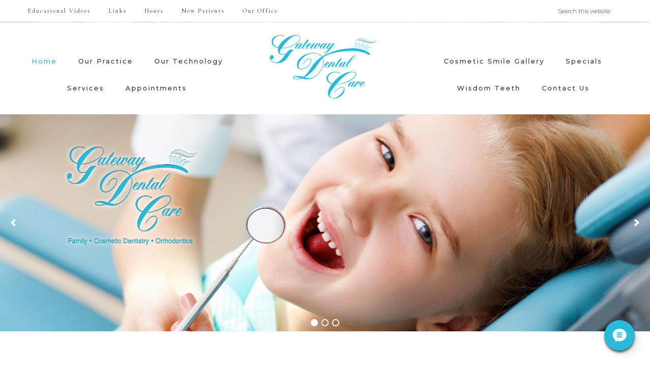

--- FILE ---
content_type: text/html; charset=UTF-8
request_url: https://gatewaydentalcare.net/
body_size: 13179
content:
<!DOCTYPE html>
<html dir="ltr" lang="en-US" prefix="og: https://ogp.me/ns#">
<head itemscope itemtype="https://schema.org/WebSite">
<meta charset="UTF-8" />
<meta name="viewport" content="width=device-width, initial-scale=1" />
<title>Gateway Dentistry Care Gilbert AZ | Family &amp; Cosmetic Dentist</title>

		<!-- All in One SEO 4.9.1.1 - aioseo.com -->
	<meta name="description" content="Premier family &amp; cosmetic dentistry in Gilbert, AZ! Dr. Barber, Dr. Erskine, Dr. Powell &amp; Dr. Snell offer CEREC crowns, Invisalign &amp; more. (480) 279-4888!" />
	<meta name="robots" content="max-image-preview:large" />
	<link rel="canonical" href="https://gatewaydentalcare.net/" />
	<link rel="next" href="https://gatewaydentalcare.net/page/2/" />
	<meta name="generator" content="All in One SEO (AIOSEO) 4.9.1.1" />
		<meta property="og:locale" content="en_US" />
		<meta property="og:site_name" content="Gilbert Dentist | Family &amp; Cosmetic Dentistry | Dr. Robert Barber &amp; Dr. Christopher Erskine | Gateway Dental Care in Gilbert Arizona | Premier Gilbert, AZ Family, Cosmetic Dentistry and Orthodontics | Queen Creek AZ" />
		<meta property="og:type" content="website" />
		<meta property="og:title" content="Gateway Dentistry Care Gilbert AZ | Family &amp; Cosmetic Dentist" />
		<meta property="og:description" content="Premier family &amp; cosmetic dentistry in Gilbert, AZ! Dr. Barber, Dr. Erskine, Dr. Powell &amp; Dr. Snell offer CEREC crowns, Invisalign &amp; more. (480) 279-4888!" />
		<meta property="og:url" content="https://gatewaydentalcare.net/" />
		<meta name="twitter:card" content="summary" />
		<meta name="twitter:title" content="Gateway Dentistry Care Gilbert AZ | Family &amp; Cosmetic Dentist" />
		<meta name="twitter:description" content="Premier family &amp; cosmetic dentistry in Gilbert, AZ! Dr. Barber, Dr. Erskine, Dr. Powell &amp; Dr. Snell offer CEREC crowns, Invisalign &amp; more. (480) 279-4888!" />
		<script type="application/ld+json" class="aioseo-schema">
			{"@context":"https:\/\/schema.org","@graph":[{"@type":"BreadcrumbList","@id":"https:\/\/gatewaydentalcare.net\/#breadcrumblist","itemListElement":[{"@type":"ListItem","@id":"https:\/\/gatewaydentalcare.net#listItem","position":1,"name":"Home"}]},{"@type":"CollectionPage","@id":"https:\/\/gatewaydentalcare.net\/#collectionpage","url":"https:\/\/gatewaydentalcare.net\/","name":"Gateway Dentistry Care Gilbert AZ | Family & Cosmetic Dentist","description":"Premier family & cosmetic dentistry in Gilbert, AZ! Dr. Barber, Dr. Erskine, Dr. Powell & Dr. Snell offer CEREC crowns, Invisalign & more. (480) 279-4888!","inLanguage":"en-US","isPartOf":{"@id":"https:\/\/gatewaydentalcare.net\/#website"},"breadcrumb":{"@id":"https:\/\/gatewaydentalcare.net\/#breadcrumblist"},"about":{"@id":"https:\/\/gatewaydentalcare.net\/#organization"}},{"@type":"Organization","@id":"https:\/\/gatewaydentalcare.net\/#organization","name":"Gilbert Dentist | Family & Cosmetic Dentistry | Dr. Robert Barber & Dr. Christopher Erskine","description":"Gateway Dental Care in Gilbert Arizona | Premier Gilbert, AZ Family, Cosmetic Dentistry and Orthodontics | Queen Creek AZ","url":"https:\/\/gatewaydentalcare.net\/"},{"@type":"WebSite","@id":"https:\/\/gatewaydentalcare.net\/#website","url":"https:\/\/gatewaydentalcare.net\/","name":"Gateway Dentistry Care","description":"Gateway Dental Care in Gilbert Arizona | Premier Gilbert, AZ Family, Cosmetic Dentistry and Orthodontics | Queen Creek AZ","inLanguage":"en-US","publisher":{"@id":"https:\/\/gatewaydentalcare.net\/#organization"}}]}
		</script>
		<!-- All in One SEO -->


			<style type="text/css">
				.slide-excerpt { width: 50%; }
				.slide-excerpt { bottom: 0; }
				.slide-excerpt { right: 0; }
				.flexslider { max-width: 920px; max-height: 354px; }
				.slide-image { max-height: 354px; }
			</style>
			<style type="text/css">
				@media only screen
				and (min-device-width : 320px)
				and (max-device-width : 480px) {
					.slide-excerpt { display: none !important; }
				}
			</style> 
		<style type="text/css">
			#genesis-slider, #slides, .genesis-slider-wrap { height: 354px; width: 920px; }
			.slide-excerpt { width: 500px; }
			.slide-excerpt { bottom: 0; }
			.slide-excerpt { right: 0; }
			div.slider-next, div.slider-previous { display: none; }
		</style><link rel='dns-prefetch' href='//netdna.bootstrapcdn.com' />
<link rel='dns-prefetch' href='//fonts.googleapis.com' />
<link rel='dns-prefetch' href='//code.ionicframework.com' />
<link rel="alternate" type="application/rss+xml" title="Gilbert Dentist | Family &amp; Cosmetic Dentistry | Dr. Robert Barber &amp; Dr. Christopher Erskine &raquo; Feed" href="https://gatewaydentalcare.net/feed/" />
<link rel="alternate" type="application/rss+xml" title="Gilbert Dentist | Family &amp; Cosmetic Dentistry | Dr. Robert Barber &amp; Dr. Christopher Erskine &raquo; Comments Feed" href="https://gatewaydentalcare.net/comments/feed/" />
<style id='wp-img-auto-sizes-contain-inline-css' type='text/css'>
img:is([sizes=auto i],[sizes^="auto," i]){contain-intrinsic-size:3000px 1500px}
/*# sourceURL=wp-img-auto-sizes-contain-inline-css */
</style>
<link rel='stylesheet' id='refined-css' href='https://gatewaydentalcare.net/wp-content/themes/refined-pro/style.css?ver=1.0.1' type='text/css' media='all' />
<style id='refined-inline-css' type='text/css'>


		a,
		.genesis-nav-menu a:hover,
		.genesis-nav-menu .current-menu-item > a,
		.entry-title a:hover,
		.content #genesis-responsive-slider h2 a:hover,
		.single-post .entry-content h1,
		.page .entry-content h1,
		.single-post article h3,
		.page article h3,
		.single-post article h4,
		.page article h4,
		.menu-toggle:focus,
		.menu-toggle:hover,
		.sub-menu-toggle:focus,
		.sub-menu-toggle:hover {
			color: #27badb;
		}

		.woocommerce .woocommerce-message,
		.woocommerce .woocommerce-info {
			border-top-color: #27badb !important;
		}

		.woocommerce .woocommerce-message::before,
		.woocommerce .woocommerce-info::before,
		.woocommerce div.product p.price,
		.woocommerce div.product span.price,
		.woocommerce ul.products li.product .price,
		.woocommerce form .form-row .required,
		.front-page .icon {
			color: #27badb !important;
		}

		

		.front-page-1 .widget-title,
		.front-page-2 .widget-title,
		.front-page-3 .widget-title,
		.front-page-4 .widget-title,
		.front-page-5 .widget-title,
		.blog.widget-area .widget-title,
		.front-page .widget-area h3,
		.site-inner .flexible-widgets .widget:first-child {
			color: #27badb !important;
		}

		

		button, input[type="button"],
		input[type="reset"],
		input[type="submit"], .button,
		a.more-link,
		.more-from-category a,
		.site-wide-cta .enews-widget input[type="submit"]:hover,
		.announcement-widget .enews-widget input[type="submit"]:hover {
			color: #27badb;
		}

		.woocommerce #respond input#submit,
		.woocommerce a.button,
		.woocommerce button.button,
		.woocommerce input.button {
			color: #27badb !important;
		}

		

		button, input[type="button"]:hover,
		input[type="reset"]:hover,
		input[type="submit"]:hover,
		.button:hover,
		a.more-link:hover,
		.more-from-category a:hover,
		.site-wide-cta .enews-widget input[type="submit"],
		.announcement-widget .enews-widget input[type="submit"] {
			background-color: #74c8db;
		}

		.woocommerce #respond input#submit:hover,
		.woocommerce a.button:hover,
		.woocommerce button.button:hover,
		.woocommerce input.button:hover,
		.woocommerce span.onsale {
			background-color: #74c8db !important;
		}

		.nc_socialPanel.swp_d_fullColor .googlePlus,
		body .nc_socialPanel.swp_o_fullColor:hover .googlePlus,
		html body .nc_socialPanel.swp_i_fullColor .googlePlus:hover,
		.nc_socialPanel.swp_d_fullColor .twitter, body .nc_socialPanel.swp_o_fullColor:hover .twitter, html body .nc_socialPanel.swp_i_fullColor .twitter:hover,
		.nc_socialPanel.swp_d_fullColor .swp_fb, body .nc_socialPanel.swp_o_fullColor:hover .swp_fb, html body .nc_socialPanel.swp_i_fullColor .swp_fb:hover,
		.nc_socialPanel.swp_d_fullColor .linkedIn, body .nc_socialPanel.swp_o_fullColor:hover .linkedIn, html body .nc_socialPanel.swp_i_fullColor .linkedIn:hover,
		.nc_socialPanel.swp_d_fullColor .nc_pinterest, body .nc_socialPanel.swp_o_fullColor:hover .nc_pinterest, html body .nc_socialPanel.swp_i_fullColor .nc_pinterest:hover {
			background-color: #74c8db !important;
		}

		

		button, input[type="button"]:hover,
		input[type="reset"]:hover,
		input[type="submit"]:hover,
		.button:hover,
		a.more-link:hover,
		.more-from-category a:hover,
		.site-wide-cta .enews-widget input[type="submit"],
		.announcement-widget .enews-widget input[type="submit"] {
			border-color: #27badb;
		}

		.woocommerce #respond input#submit:hover,
		.woocommerce a.button:hover,
		.woocommerce button.button:hover,
		.woocommerce input.button:hover {
			border-color: #27badb !important;
		}

		

		.site-footer,
		#flex-footer {
			background-color: #27badb;
		}

		

		.announcement-widget {
			color: #27badb;
		}

		
/*# sourceURL=refined-inline-css */
</style>
<style id='wp-emoji-styles-inline-css' type='text/css'>

	img.wp-smiley, img.emoji {
		display: inline !important;
		border: none !important;
		box-shadow: none !important;
		height: 1em !important;
		width: 1em !important;
		margin: 0 0.07em !important;
		vertical-align: -0.1em !important;
		background: none !important;
		padding: 0 !important;
	}
/*# sourceURL=wp-emoji-styles-inline-css */
</style>
<link rel='stylesheet' id='wp-block-library-css' href='https://gatewaydentalcare.net/wp-includes/css/dist/block-library/style.min.css?ver=1fc3e1b38dfce3becd734ec7d70c8952' type='text/css' media='all' />
<style id='global-styles-inline-css' type='text/css'>
:root{--wp--preset--aspect-ratio--square: 1;--wp--preset--aspect-ratio--4-3: 4/3;--wp--preset--aspect-ratio--3-4: 3/4;--wp--preset--aspect-ratio--3-2: 3/2;--wp--preset--aspect-ratio--2-3: 2/3;--wp--preset--aspect-ratio--16-9: 16/9;--wp--preset--aspect-ratio--9-16: 9/16;--wp--preset--color--black: #000000;--wp--preset--color--cyan-bluish-gray: #abb8c3;--wp--preset--color--white: #ffffff;--wp--preset--color--pale-pink: #f78da7;--wp--preset--color--vivid-red: #cf2e2e;--wp--preset--color--luminous-vivid-orange: #ff6900;--wp--preset--color--luminous-vivid-amber: #fcb900;--wp--preset--color--light-green-cyan: #7bdcb5;--wp--preset--color--vivid-green-cyan: #00d084;--wp--preset--color--pale-cyan-blue: #8ed1fc;--wp--preset--color--vivid-cyan-blue: #0693e3;--wp--preset--color--vivid-purple: #9b51e0;--wp--preset--gradient--vivid-cyan-blue-to-vivid-purple: linear-gradient(135deg,rgb(6,147,227) 0%,rgb(155,81,224) 100%);--wp--preset--gradient--light-green-cyan-to-vivid-green-cyan: linear-gradient(135deg,rgb(122,220,180) 0%,rgb(0,208,130) 100%);--wp--preset--gradient--luminous-vivid-amber-to-luminous-vivid-orange: linear-gradient(135deg,rgb(252,185,0) 0%,rgb(255,105,0) 100%);--wp--preset--gradient--luminous-vivid-orange-to-vivid-red: linear-gradient(135deg,rgb(255,105,0) 0%,rgb(207,46,46) 100%);--wp--preset--gradient--very-light-gray-to-cyan-bluish-gray: linear-gradient(135deg,rgb(238,238,238) 0%,rgb(169,184,195) 100%);--wp--preset--gradient--cool-to-warm-spectrum: linear-gradient(135deg,rgb(74,234,220) 0%,rgb(151,120,209) 20%,rgb(207,42,186) 40%,rgb(238,44,130) 60%,rgb(251,105,98) 80%,rgb(254,248,76) 100%);--wp--preset--gradient--blush-light-purple: linear-gradient(135deg,rgb(255,206,236) 0%,rgb(152,150,240) 100%);--wp--preset--gradient--blush-bordeaux: linear-gradient(135deg,rgb(254,205,165) 0%,rgb(254,45,45) 50%,rgb(107,0,62) 100%);--wp--preset--gradient--luminous-dusk: linear-gradient(135deg,rgb(255,203,112) 0%,rgb(199,81,192) 50%,rgb(65,88,208) 100%);--wp--preset--gradient--pale-ocean: linear-gradient(135deg,rgb(255,245,203) 0%,rgb(182,227,212) 50%,rgb(51,167,181) 100%);--wp--preset--gradient--electric-grass: linear-gradient(135deg,rgb(202,248,128) 0%,rgb(113,206,126) 100%);--wp--preset--gradient--midnight: linear-gradient(135deg,rgb(2,3,129) 0%,rgb(40,116,252) 100%);--wp--preset--font-size--small: 13px;--wp--preset--font-size--medium: 20px;--wp--preset--font-size--large: 36px;--wp--preset--font-size--x-large: 42px;--wp--preset--spacing--20: 0.44rem;--wp--preset--spacing--30: 0.67rem;--wp--preset--spacing--40: 1rem;--wp--preset--spacing--50: 1.5rem;--wp--preset--spacing--60: 2.25rem;--wp--preset--spacing--70: 3.38rem;--wp--preset--spacing--80: 5.06rem;--wp--preset--shadow--natural: 6px 6px 9px rgba(0, 0, 0, 0.2);--wp--preset--shadow--deep: 12px 12px 50px rgba(0, 0, 0, 0.4);--wp--preset--shadow--sharp: 6px 6px 0px rgba(0, 0, 0, 0.2);--wp--preset--shadow--outlined: 6px 6px 0px -3px rgb(255, 255, 255), 6px 6px rgb(0, 0, 0);--wp--preset--shadow--crisp: 6px 6px 0px rgb(0, 0, 0);}:where(.is-layout-flex){gap: 0.5em;}:where(.is-layout-grid){gap: 0.5em;}body .is-layout-flex{display: flex;}.is-layout-flex{flex-wrap: wrap;align-items: center;}.is-layout-flex > :is(*, div){margin: 0;}body .is-layout-grid{display: grid;}.is-layout-grid > :is(*, div){margin: 0;}:where(.wp-block-columns.is-layout-flex){gap: 2em;}:where(.wp-block-columns.is-layout-grid){gap: 2em;}:where(.wp-block-post-template.is-layout-flex){gap: 1.25em;}:where(.wp-block-post-template.is-layout-grid){gap: 1.25em;}.has-black-color{color: var(--wp--preset--color--black) !important;}.has-cyan-bluish-gray-color{color: var(--wp--preset--color--cyan-bluish-gray) !important;}.has-white-color{color: var(--wp--preset--color--white) !important;}.has-pale-pink-color{color: var(--wp--preset--color--pale-pink) !important;}.has-vivid-red-color{color: var(--wp--preset--color--vivid-red) !important;}.has-luminous-vivid-orange-color{color: var(--wp--preset--color--luminous-vivid-orange) !important;}.has-luminous-vivid-amber-color{color: var(--wp--preset--color--luminous-vivid-amber) !important;}.has-light-green-cyan-color{color: var(--wp--preset--color--light-green-cyan) !important;}.has-vivid-green-cyan-color{color: var(--wp--preset--color--vivid-green-cyan) !important;}.has-pale-cyan-blue-color{color: var(--wp--preset--color--pale-cyan-blue) !important;}.has-vivid-cyan-blue-color{color: var(--wp--preset--color--vivid-cyan-blue) !important;}.has-vivid-purple-color{color: var(--wp--preset--color--vivid-purple) !important;}.has-black-background-color{background-color: var(--wp--preset--color--black) !important;}.has-cyan-bluish-gray-background-color{background-color: var(--wp--preset--color--cyan-bluish-gray) !important;}.has-white-background-color{background-color: var(--wp--preset--color--white) !important;}.has-pale-pink-background-color{background-color: var(--wp--preset--color--pale-pink) !important;}.has-vivid-red-background-color{background-color: var(--wp--preset--color--vivid-red) !important;}.has-luminous-vivid-orange-background-color{background-color: var(--wp--preset--color--luminous-vivid-orange) !important;}.has-luminous-vivid-amber-background-color{background-color: var(--wp--preset--color--luminous-vivid-amber) !important;}.has-light-green-cyan-background-color{background-color: var(--wp--preset--color--light-green-cyan) !important;}.has-vivid-green-cyan-background-color{background-color: var(--wp--preset--color--vivid-green-cyan) !important;}.has-pale-cyan-blue-background-color{background-color: var(--wp--preset--color--pale-cyan-blue) !important;}.has-vivid-cyan-blue-background-color{background-color: var(--wp--preset--color--vivid-cyan-blue) !important;}.has-vivid-purple-background-color{background-color: var(--wp--preset--color--vivid-purple) !important;}.has-black-border-color{border-color: var(--wp--preset--color--black) !important;}.has-cyan-bluish-gray-border-color{border-color: var(--wp--preset--color--cyan-bluish-gray) !important;}.has-white-border-color{border-color: var(--wp--preset--color--white) !important;}.has-pale-pink-border-color{border-color: var(--wp--preset--color--pale-pink) !important;}.has-vivid-red-border-color{border-color: var(--wp--preset--color--vivid-red) !important;}.has-luminous-vivid-orange-border-color{border-color: var(--wp--preset--color--luminous-vivid-orange) !important;}.has-luminous-vivid-amber-border-color{border-color: var(--wp--preset--color--luminous-vivid-amber) !important;}.has-light-green-cyan-border-color{border-color: var(--wp--preset--color--light-green-cyan) !important;}.has-vivid-green-cyan-border-color{border-color: var(--wp--preset--color--vivid-green-cyan) !important;}.has-pale-cyan-blue-border-color{border-color: var(--wp--preset--color--pale-cyan-blue) !important;}.has-vivid-cyan-blue-border-color{border-color: var(--wp--preset--color--vivid-cyan-blue) !important;}.has-vivid-purple-border-color{border-color: var(--wp--preset--color--vivid-purple) !important;}.has-vivid-cyan-blue-to-vivid-purple-gradient-background{background: var(--wp--preset--gradient--vivid-cyan-blue-to-vivid-purple) !important;}.has-light-green-cyan-to-vivid-green-cyan-gradient-background{background: var(--wp--preset--gradient--light-green-cyan-to-vivid-green-cyan) !important;}.has-luminous-vivid-amber-to-luminous-vivid-orange-gradient-background{background: var(--wp--preset--gradient--luminous-vivid-amber-to-luminous-vivid-orange) !important;}.has-luminous-vivid-orange-to-vivid-red-gradient-background{background: var(--wp--preset--gradient--luminous-vivid-orange-to-vivid-red) !important;}.has-very-light-gray-to-cyan-bluish-gray-gradient-background{background: var(--wp--preset--gradient--very-light-gray-to-cyan-bluish-gray) !important;}.has-cool-to-warm-spectrum-gradient-background{background: var(--wp--preset--gradient--cool-to-warm-spectrum) !important;}.has-blush-light-purple-gradient-background{background: var(--wp--preset--gradient--blush-light-purple) !important;}.has-blush-bordeaux-gradient-background{background: var(--wp--preset--gradient--blush-bordeaux) !important;}.has-luminous-dusk-gradient-background{background: var(--wp--preset--gradient--luminous-dusk) !important;}.has-pale-ocean-gradient-background{background: var(--wp--preset--gradient--pale-ocean) !important;}.has-electric-grass-gradient-background{background: var(--wp--preset--gradient--electric-grass) !important;}.has-midnight-gradient-background{background: var(--wp--preset--gradient--midnight) !important;}.has-small-font-size{font-size: var(--wp--preset--font-size--small) !important;}.has-medium-font-size{font-size: var(--wp--preset--font-size--medium) !important;}.has-large-font-size{font-size: var(--wp--preset--font-size--large) !important;}.has-x-large-font-size{font-size: var(--wp--preset--font-size--x-large) !important;}
/*# sourceURL=global-styles-inline-css */
</style>

<style id='classic-theme-styles-inline-css' type='text/css'>
/*! This file is auto-generated */
.wp-block-button__link{color:#fff;background-color:#32373c;border-radius:9999px;box-shadow:none;text-decoration:none;padding:calc(.667em + 2px) calc(1.333em + 2px);font-size:1.125em}.wp-block-file__button{background:#32373c;color:#fff;text-decoration:none}
/*# sourceURL=/wp-includes/css/classic-themes.min.css */
</style>
<link rel='stylesheet' id='genesis-social-profiles-menu-css' href='https://gatewaydentalcare.net/wp-content/plugins/genesis-social-profiles-menu/css/gspm-styles.css?ver=1.2' type='text/css' media='all' />
<link rel='stylesheet' id='testimonial-rotator-style-css' href='https://gatewaydentalcare.net/wp-content/plugins/testimonial-rotator/testimonial-rotator-style.css?ver=1fc3e1b38dfce3becd734ec7d70c8952' type='text/css' media='all' />
<link rel='stylesheet' id='font-awesome-css' href='//netdna.bootstrapcdn.com/font-awesome/latest/css/font-awesome.min.css?ver=1fc3e1b38dfce3becd734ec7d70c8952' type='text/css' media='all' />
<link rel='stylesheet' id='google-font-css' href='//fonts.googleapis.com/css?family=Cormorant+Garamond%3A300%2C300i%2C400%2C400i%7CLora%3A400%2C400i%2C700%2C700i%7CMontserrat%3A100%2C300%2C300i%2C400%2C400i%2C500%2C500i&#038;ver=6.9' type='text/css' media='all' />
<link rel='stylesheet' id='ionicons-css' href='//code.ionicframework.com/ionicons/2.0.1/css/ionicons.min.css?ver=1.0.1' type='text/css' media='all' />
<link rel='stylesheet' id='dashicons-css' href='https://gatewaydentalcare.net/wp-includes/css/dashicons.min.css?ver=1fc3e1b38dfce3becd734ec7d70c8952' type='text/css' media='all' />
<link rel='stylesheet' id='refined-front-styles-css' href='https://gatewaydentalcare.net/wp-content/themes/refined-pro/style-front.css?ver=1.0.1' type='text/css' media='all' />
<link rel='stylesheet' id='slider_styles-css' href='https://gatewaydentalcare.net/wp-content/plugins/genesis-responsive-slider/assets/style.css?ver=1.0.1' type='text/css' media='all' />
<script type="text/javascript" src="https://gatewaydentalcare.net/wp-includes/js/jquery/jquery.min.js?ver=3.7.1" id="jquery-core-js"></script>
<script type="text/javascript" src="https://gatewaydentalcare.net/wp-includes/js/jquery/jquery-migrate.min.js?ver=3.4.1" id="jquery-migrate-js"></script>
<script type="text/javascript" src="https://gatewaydentalcare.net/wp-content/plugins/testimonial-rotator/js/jquery.cycletwo.js?ver=1fc3e1b38dfce3becd734ec7d70c8952" id="cycletwo-js"></script>
<script type="text/javascript" src="https://gatewaydentalcare.net/wp-content/plugins/testimonial-rotator/js/jquery.cycletwo.addons.js?ver=1fc3e1b38dfce3becd734ec7d70c8952" id="cycletwo-addons-js"></script>
<script type="text/javascript" src="https://gatewaydentalcare.net/wp-content/themes/refined-pro/js/global.js?ver=1.0.0" id="refined-global-script-js"></script>
<link rel="https://api.w.org/" href="https://gatewaydentalcare.net/wp-json/" /><link rel="EditURI" type="application/rsd+xml" title="RSD" href="https://gatewaydentalcare.net/xmlrpc.php?rsd" />
<style data-context="foundation-flickity-css">/*! Flickity v2.0.2
http://flickity.metafizzy.co
---------------------------------------------- */.flickity-enabled{position:relative}.flickity-enabled:focus{outline:0}.flickity-viewport{overflow:hidden;position:relative;height:100%}.flickity-slider{position:absolute;width:100%;height:100%}.flickity-enabled.is-draggable{-webkit-tap-highlight-color:transparent;tap-highlight-color:transparent;-webkit-user-select:none;-moz-user-select:none;-ms-user-select:none;user-select:none}.flickity-enabled.is-draggable .flickity-viewport{cursor:move;cursor:-webkit-grab;cursor:grab}.flickity-enabled.is-draggable .flickity-viewport.is-pointer-down{cursor:-webkit-grabbing;cursor:grabbing}.flickity-prev-next-button{position:absolute;top:50%;width:44px;height:44px;border:none;border-radius:50%;background:#fff;background:hsla(0,0%,100%,.75);cursor:pointer;-webkit-transform:translateY(-50%);transform:translateY(-50%)}.flickity-prev-next-button:hover{background:#fff}.flickity-prev-next-button:focus{outline:0;box-shadow:0 0 0 5px #09f}.flickity-prev-next-button:active{opacity:.6}.flickity-prev-next-button.previous{left:10px}.flickity-prev-next-button.next{right:10px}.flickity-rtl .flickity-prev-next-button.previous{left:auto;right:10px}.flickity-rtl .flickity-prev-next-button.next{right:auto;left:10px}.flickity-prev-next-button:disabled{opacity:.3;cursor:auto}.flickity-prev-next-button svg{position:absolute;left:20%;top:20%;width:60%;height:60%}.flickity-prev-next-button .arrow{fill:#333}.flickity-page-dots{position:absolute;width:100%;bottom:-25px;padding:0;margin:0;list-style:none;text-align:center;line-height:1}.flickity-rtl .flickity-page-dots{direction:rtl}.flickity-page-dots .dot{display:inline-block;width:10px;height:10px;margin:0 8px;background:#333;border-radius:50%;opacity:.25;cursor:pointer}.flickity-page-dots .dot.is-selected{opacity:1}</style><style data-context="foundation-slideout-css">.slideout-menu{position:fixed;left:0;top:0;bottom:0;right:auto;z-index:0;width:256px;overflow-y:auto;-webkit-overflow-scrolling:touch;display:none}.slideout-menu.pushit-right{left:auto;right:0}.slideout-panel{position:relative;z-index:1;will-change:transform}.slideout-open,.slideout-open .slideout-panel,.slideout-open body{overflow:hidden}.slideout-open .slideout-menu{display:block}.pushit{display:none}</style><link rel="pingback" href="https://gatewaydentalcare.net/xmlrpc.php" />
<style type="text/css">.site-title a { background: url(https://gatewaydentalcare.net/wp-content/uploads/cropped-Gateway_Dental_Web_Logo_wide.png) no-repeat !important; }</style>
<!-- All in one Favicon 4.8 --><link rel="icon" href="https://gatewaydentalcare.net/wp-content/uploads/G_Fav1.png" type="image/png"/>
<style type="text/css" id="custom-background-css">
body.custom-background { background-image: url("https://gatewaydentalcare.net/wp-content/themes/refined-pro/images/bg.jpg"); background-position: left top; background-size: auto; background-repeat: repeat; background-attachment: scroll; }
</style>
	<meta name="google-site-verification" content="54CkHcbUvGJsDwRD5IbDHZvGzuP0mvRxZ_MeWNp8kxI" /><link rel="icon" href="https://gatewaydentalcare.net/wp-content/uploads/cropped-Fav_Blue_512-32x32.png" sizes="32x32" />
<link rel="icon" href="https://gatewaydentalcare.net/wp-content/uploads/cropped-Fav_Blue_512-192x192.png" sizes="192x192" />
<link rel="apple-touch-icon" href="https://gatewaydentalcare.net/wp-content/uploads/cropped-Fav_Blue_512-180x180.png" />
<meta name="msapplication-TileImage" content="https://gatewaydentalcare.net/wp-content/uploads/cropped-Fav_Blue_512-270x270.png" />
<style>.ios7.web-app-mode.has-fixed header{ background-color: rgba(3,122,221,.88);}</style><link rel='stylesheet' id='soliloquy-lite-style-css' href='https://gatewaydentalcare.net/wp-content/plugins/soliloquy-lite/assets/css/soliloquy.css?ver=2.8.1' type='text/css' media='all' />
</head>
<body data-rsssl=1 class="home blog custom-background wp-theme-genesis wp-child-theme-refined-pro gspm custom-header header-image header-full-width full-width-content genesis-breadcrumbs-hidden backcountry-blue front-page" itemscope itemtype="https://schema.org/WebPage">
<!-- Google tag (gtag.js) -->
<script async src="https://www.googletagmanager.com/gtag/js?id=G-8F7ET8RS8P"></script>
<script>
  window.dataLayer = window.dataLayer || [];
  function gtag(){dataLayer.push(arguments);}
  gtag('js', new Date());

  gtag('config', 'G-8F7ET8RS8P');
</script><div class="site-container"><nav class="nav-primary" aria-label="Main" itemscope itemtype="https://schema.org/SiteNavigationElement"><div class="wrap"><ul id="menu-top-menu" class="menu genesis-nav-menu menu-primary"><li id="menu-item-198" class="menu-item menu-item-type-post_type menu-item-object-page menu-item-198"><a href="https://gatewaydentalcare.net/educational-videos/" itemprop="url"><span itemprop="name">Educational Videos</span></a></li>
<li id="menu-item-199" class="menu-item menu-item-type-post_type menu-item-object-page menu-item-199"><a href="https://gatewaydentalcare.net/links/" itemprop="url"><span itemprop="name">Links</span></a></li>
<li id="menu-item-201" class="menu-item menu-item-type-post_type menu-item-object-page menu-item-201"><a href="https://gatewaydentalcare.net/hours/" itemprop="url"><span itemprop="name">Hours</span></a></li>
<li id="menu-item-202" class="menu-item menu-item-type-post_type menu-item-object-page menu-item-202"><a href="https://gatewaydentalcare.net/new-patients/" itemprop="url"><span itemprop="name">New Patients</span></a></li>
<li id="menu-item-203" class="menu-item menu-item-type-post_type menu-item-object-page menu-item-203"><a href="https://gatewaydentalcare.net/our-office/" itemprop="url"><span itemprop="name">Our Office</span></a></li>
<li class="right search"><form class="search-form" method="get" action="https://gatewaydentalcare.net/" role="search" itemprop="potentialAction" itemscope itemtype="https://schema.org/SearchAction"><input class="search-form-input" type="search" name="s" id="searchform-1" placeholder="Search this website" itemprop="query-input"><input class="search-form-submit" type="submit" value="Search"><meta content="https://gatewaydentalcare.net/?s={s}" itemprop="target"></form></li><aside class="widget-area"><section id="custom_html-9" class="widget_text widget widget_custom_html"><div class="widget_text widget-wrap"><div class="textwidget custom-html-widget"><script>(function(){var w=window;var d=document;var l=function(){var s=d.createElement('script');s.type='text/javascript'; s.async=true; s.src="https://platform.swellcx.com/widget/js/chat.js#fcccab9c-82d3-40bd-b65b-e1caedb05a99";s.setAttribute('data-api-token','fcccab9c-82d3-40bd-b65b-e1caedb05a99');var x=d.getElementsByTagName('script')[0];x.parentNode.insertBefore(s,x);};if(w.attachEvent){w.attachEvent('onload',l);}else{w.addEventListener('load',l,false);}})();</script></div></div></section>
</aside></ul></div></nav><header class="site-header" itemscope itemtype="https://schema.org/WPHeader"><div class="wrap"><nav class="nav-header-left"><ul id="menu-main-left" class="menu genesis-nav-menu"><li id="menu-item-3169" class="menu-item menu-item-type-custom menu-item-object-custom current-menu-item current_page_item menu-item-home menu-item-3169"><a href="https://gatewaydentalcare.net/" aria-current="page" itemprop="url"><span itemprop="name">Home</span></a></li>
<li id="menu-item-3170" class="menu-item menu-item-type-post_type menu-item-object-page menu-item-has-children menu-item-3170"><a href="https://gatewaydentalcare.net/our-practice/" itemprop="url"><span itemprop="name">Our Practice</span></a>
<ul class="sub-menu">
	<li id="menu-item-3268" class="menu-item menu-item-type-post_type menu-item-object-page menu-item-3268"><a href="https://gatewaydentalcare.net/our-practice/meet-dr-robert-barber/" itemprop="url"><span itemprop="name">Meet Dr. Robert Barber</span></a></li>
	<li id="menu-item-3267" class="menu-item menu-item-type-post_type menu-item-object-page menu-item-3267"><a href="https://gatewaydentalcare.net/our-practice/meet-dr-christopher-erskine/" itemprop="url"><span itemprop="name">Meet Dr. Christopher Erskine</span></a></li>
	<li id="menu-item-3266" class="menu-item menu-item-type-post_type menu-item-object-page menu-item-3266"><a href="https://gatewaydentalcare.net/our-practice/meet-dr-amber-powell/" itemprop="url"><span itemprop="name">Meet Dr. Amber Powell</span></a></li>
	<li id="menu-item-3260" class="menu-item menu-item-type-post_type menu-item-object-page menu-item-3260"><a href="https://gatewaydentalcare.net/meet-dr-heath-snell/" itemprop="url"><span itemprop="name">Meet Dr. Heath Snell</span></a></li>
	<li id="menu-item-3269" class="menu-item menu-item-type-post_type menu-item-object-page menu-item-3269"><a href="https://gatewaydentalcare.net/our-practice/office-manager/" itemprop="url"><span itemprop="name">Office Manager</span></a></li>
	<li id="menu-item-3272" class="menu-item menu-item-type-post_type menu-item-object-page menu-item-3272"><a href="https://gatewaydentalcare.net/staff/" itemprop="url"><span itemprop="name">Staff</span></a></li>
</ul>
</li>
<li id="menu-item-3171" class="menu-item menu-item-type-post_type menu-item-object-page menu-item-has-children menu-item-3171"><a href="https://gatewaydentalcare.net/our-technology/cerec" itemprop="url"><span itemprop="name">Our Technology</span></a>
<ul class="sub-menu">
	<li id="menu-item-3279" class="menu-item menu-item-type-post_type menu-item-object-page menu-item-3279"><a href="https://gatewaydentalcare.net/our-technology/cerec/" itemprop="url"><span itemprop="name">CEREC</span></a></li>
	<li id="menu-item-3280" class="menu-item menu-item-type-post_type menu-item-object-page menu-item-3280"><a href="https://gatewaydentalcare.net/our-technology/diagnodent/" itemprop="url"><span itemprop="name">Diagnodent</span></a></li>
	<li id="menu-item-3281" class="menu-item menu-item-type-post_type menu-item-object-page menu-item-3281"><a href="https://gatewaydentalcare.net/our-technology/digital-x-ray/" itemprop="url"><span itemprop="name">Digital X-Ray</span></a></li>
	<li id="menu-item-3282" class="menu-item menu-item-type-post_type menu-item-object-page menu-item-3282"><a href="https://gatewaydentalcare.net/our-technology/electric-handpieces/" itemprop="url"><span itemprop="name">Electric Handpieces</span></a></li>
	<li id="menu-item-3283" class="menu-item menu-item-type-post_type menu-item-object-page menu-item-3283"><a href="https://gatewaydentalcare.net/our-technology/intraoral-camera/" itemprop="url"><span itemprop="name">Intraoral Camera</span></a></li>
	<li id="menu-item-3284" class="menu-item menu-item-type-post_type menu-item-object-page menu-item-3284"><a href="https://gatewaydentalcare.net/our-technology/rotary-endodontics/" itemprop="url"><span itemprop="name">Rotary Endodontics</span></a></li>
</ul>
</li>
<li id="menu-item-3172" class="menu-item menu-item-type-post_type menu-item-object-page menu-item-has-children menu-item-3172"><a href="https://gatewaydentalcare.net/services/" itemprop="url"><span itemprop="name">Services</span></a>
<ul class="sub-menu">
	<li id="menu-item-3243" class="menu-item menu-item-type-post_type menu-item-object-page menu-item-3243"><a href="https://gatewaydentalcare.net/services/inlays-onlays/" itemprop="url"><span itemprop="name">Inlays / Onlays</span></a></li>
	<li id="menu-item-3244" class="menu-item menu-item-type-post_type menu-item-object-page menu-item-3244"><a href="https://gatewaydentalcare.net/services/bonding-white-fillings/" itemprop="url"><span itemprop="name">Bonding / White Fillings</span></a></li>
	<li id="menu-item-3245" class="menu-item menu-item-type-post_type menu-item-object-page menu-item-3245"><a href="https://gatewaydentalcare.net/services/braces/" itemprop="url"><span itemprop="name">Braces</span></a></li>
	<li id="menu-item-3246" class="menu-item menu-item-type-post_type menu-item-object-page menu-item-3246"><a href="https://gatewaydentalcare.net/services/bridges/" itemprop="url"><span itemprop="name">Bridges</span></a></li>
	<li id="menu-item-3247" class="menu-item menu-item-type-post_type menu-item-object-page menu-item-3247"><a href="https://gatewaydentalcare.net/services/cerec/" itemprop="url"><span itemprop="name">CEREC</span></a></li>
	<li id="menu-item-3248" class="menu-item menu-item-type-post_type menu-item-object-page menu-item-3248"><a href="https://gatewaydentalcare.net/services/cone-beam-ct/" itemprop="url"><span itemprop="name">Cone Beam CT</span></a></li>
	<li id="menu-item-3249" class="menu-item menu-item-type-post_type menu-item-object-page menu-item-3249"><a href="https://gatewaydentalcare.net/services/crown-lengthening/" itemprop="url"><span itemprop="name">Crown Lengthening</span></a></li>
	<li id="menu-item-3250" class="menu-item menu-item-type-post_type menu-item-object-page menu-item-3250"><a href="https://gatewaydentalcare.net/services/crowns/" itemprop="url"><span itemprop="name">Crowns</span></a></li>
	<li id="menu-item-3251" class="menu-item menu-item-type-post_type menu-item-object-page menu-item-3251"><a href="https://gatewaydentalcare.net/services/dental-implants/" itemprop="url"><span itemprop="name">Dental Implants</span></a></li>
	<li id="menu-item-3252" class="menu-item menu-item-type-post_type menu-item-object-page menu-item-3252"><a href="https://gatewaydentalcare.net/services/dentures-and-partials/" itemprop="url"><span itemprop="name">Dentures and Partials</span></a></li>
	<li id="menu-item-3253" class="menu-item menu-item-type-post_type menu-item-object-page menu-item-3253"><a href="https://gatewaydentalcare.net/services/extractions/" itemprop="url"><span itemprop="name">Extractions</span></a></li>
	<li id="menu-item-3254" class="menu-item menu-item-type-post_type menu-item-object-page menu-item-3254"><a href="https://gatewaydentalcare.net/services/hygiene-periodontal-health/" itemprop="url"><span itemprop="name">Hygiene / Periodontal Health</span></a></li>
	<li id="menu-item-3255" class="menu-item menu-item-type-post_type menu-item-object-page menu-item-3255"><a href="https://gatewaydentalcare.net/services/invisalign/" itemprop="url"><span itemprop="name">Invisalign</span></a></li>
	<li id="menu-item-3256" class="menu-item menu-item-type-post_type menu-item-object-page menu-item-3256"><a href="https://gatewaydentalcare.net/services/post-op-instructions/" itemprop="url"><span itemprop="name">Post-Op Instructions</span></a></li>
	<li id="menu-item-3257" class="menu-item menu-item-type-post_type menu-item-object-page menu-item-3257"><a href="https://gatewaydentalcare.net/services/root-canal-endodontics/" itemprop="url"><span itemprop="name">Root Canal (Endodontics)</span></a></li>
	<li id="menu-item-3258" class="menu-item menu-item-type-post_type menu-item-object-page menu-item-3258"><a href="https://gatewaydentalcare.net/services/veneers/" itemprop="url"><span itemprop="name">Veneers</span></a></li>
	<li id="menu-item-3259" class="menu-item menu-item-type-post_type menu-item-object-page menu-item-3259"><a href="https://gatewaydentalcare.net/services/whitening-and-bleaching/" itemprop="url"><span itemprop="name">Whitening and Bleaching</span></a></li>
</ul>
</li>
<li id="menu-item-3241" class="menu-item menu-item-type-post_type menu-item-object-page menu-item-has-children menu-item-3241"><a href="https://gatewaydentalcare.net/appointments/" itemprop="url"><span itemprop="name">Appointments</span></a>
<ul class="sub-menu">
	<li id="menu-item-3242" class="menu-item menu-item-type-post_type menu-item-object-page menu-item-3242"><a href="https://gatewaydentalcare.net/cancellation/" itemprop="url"><span itemprop="name">Cancellation</span></a></li>
</ul>
</li>
</ul></nav><nav class="nav-header-right"><ul id="menu-main-right" class="menu genesis-nav-menu"><li id="menu-item-3176" class="menu-item menu-item-type-post_type menu-item-object-page menu-item-3176"><a href="https://gatewaydentalcare.net/smile-gallery/" itemprop="url"><span itemprop="name">Cosmetic Smile Gallery</span></a></li>
<li id="menu-item-3180" class="menu-item menu-item-type-post_type menu-item-object-page menu-item-3180"><a href="https://gatewaydentalcare.net/specials/" itemprop="url"><span itemprop="name">Specials</span></a></li>
<li id="menu-item-3181" class="menu-item menu-item-type-post_type menu-item-object-page menu-item-3181"><a href="https://gatewaydentalcare.net/wisdom-teeth-extractions/" itemprop="url"><span itemprop="name">Wisdom Teeth</span></a></li>
<li id="menu-item-3177" class="menu-item menu-item-type-post_type menu-item-object-page menu-item-3177"><a href="https://gatewaydentalcare.net/contact-us/" itemprop="url"><span itemprop="name">Contact Us</span></a></li>
</ul></nav><div class="title-area"><h1 class="site-title" itemprop="headline"><a href="https://gatewaydentalcare.net/">Gilbert Dentist | Family &amp; Cosmetic Dentistry | Dr. Robert Barber &amp; Dr. Christopher Erskine</a></h1></div></div></header><div class="home-slider-container"><div class="home-slider"><div aria-live="polite" id="soliloquy-container-3162_1" class="soliloquy-container soliloquy-transition-fade  soliloquy-theme-base" style="max-width:2600px;max-height:800px;"><ul id="soliloquy-3162_1" class="soliloquy-slider soliloquy-slides soliloquy-wrap soliloquy-clear"><li aria-hidden="true" class="soliloquy-item soliloquy-item-1 soliloquy-image-slide" draggable="false" style="list-style:none"><img id="soliloquy-image-3307" class="soliloquy-image soliloquy-image-1" src="https://gatewaydentalcare.net/wp-content/uploads/Gateway_Slider_Blue_Girl.jpg" alt="Gateway_Slider_Blue_Girl" /></li><li aria-hidden="true" class="soliloquy-item soliloquy-item-2 soliloquy-image-slide" draggable="false" style="list-style:none"><img id="soliloquy-image-3198" class="soliloquy-image soliloquy-image-2" src="https://gatewaydentalcare.net/wp-content/uploads/Gateway_Slider_Blue_4.jpg" alt="Gateway_Slider_Blue_4" /></li><li aria-hidden="true" class="soliloquy-item soliloquy-item-3 soliloquy-image-slide" draggable="false" style="list-style:none"><img id="soliloquy-image-3308" class="soliloquy-image soliloquy-image-3" src="https://gatewaydentalcare.net/wp-content/uploads/Gateway_Blue_Family.jpg" alt="Gateway_Blue_Family" /></li></ul></div><noscript><style type="text/css">#soliloquy-container-3162_1{opacity:1}</style></noscript></div><div class="site-inner"><div id="front-page-1" class="front-page-1"><div class="wrap"><div class="flexible-widgets widget-area fadeup-effect widget-thirds"><section id="text-10" class="widget widget_text"><div class="widget-wrap">			<div class="textwidget"></div>
		</div></section>
<section id="featured-page-15" class="widget featured-content featuredpage"><div class="widget-wrap"><article class="post-149 page type-page status-publish has-post-thumbnail entry" aria-label="Our Office"><a href="https://gatewaydentalcare.net/our-office/" class="alignnone" aria-hidden="true" tabindex="-1"><img width="400" height="400" src="https://gatewaydentalcare.net/wp-content/uploads/Gateway_Dental_Building_4x4.jpg" class="entry-image attachment-page" alt="" itemprop="image" decoding="async" loading="lazy" srcset="https://gatewaydentalcare.net/wp-content/uploads/Gateway_Dental_Building_4x4.jpg 400w, https://gatewaydentalcare.net/wp-content/uploads/Gateway_Dental_Building_4x4-150x150.jpg 150w, https://gatewaydentalcare.net/wp-content/uploads/Gateway_Dental_Building_4x4-300x300.jpg 300w, https://gatewaydentalcare.net/wp-content/uploads/Gateway_Dental_Building_4x4-144x144.jpg 144w" sizes="auto, (max-width: 400px) 100vw, 400px" /></a><header class="entry-header"><h2 class="entry-title" itemprop="headline"><a href="https://gatewaydentalcare.net/our-office/">Our Office</a></h2></header></article></div></section>
<section id="featured-page-8" class="widget featured-content featuredpage"><div class="widget-wrap"><article class="post-37 page type-page status-publish has-post-thumbnail entry" aria-label="Our Practice"><a href="https://gatewaydentalcare.net/our-practice/" class="alignnone" aria-hidden="true" tabindex="-1"><img width="400" height="400" src="https://gatewaydentalcare.net/wp-content/uploads/Doctors_400.jpg" class="entry-image attachment-page" alt="" itemprop="image" decoding="async" loading="lazy" srcset="https://gatewaydentalcare.net/wp-content/uploads/Doctors_400.jpg 400w, https://gatewaydentalcare.net/wp-content/uploads/Doctors_400-150x150.jpg 150w, https://gatewaydentalcare.net/wp-content/uploads/Doctors_400-300x300.jpg 300w, https://gatewaydentalcare.net/wp-content/uploads/Doctors_400-144x144.jpg 144w" sizes="auto, (max-width: 400px) 100vw, 400px" /></a><header class="entry-header"><h2 class="entry-title" itemprop="headline"><a href="https://gatewaydentalcare.net/our-practice/">Our Practice</a></h2></header></article></div></section>
<section id="featured-page-14" class="widget featured-content featuredpage"><div class="widget-wrap"><article class="post-1300 page type-page status-publish has-post-thumbnail entry" aria-label="Staff"><a href="https://gatewaydentalcare.net/staff/" class="alignnone" aria-hidden="true" tabindex="-1"><img width="400" height="400" src="https://gatewaydentalcare.net/wp-content/uploads/Gateway_Staff_Photo_4-2001_700px-400x400.jpg" class="entry-image attachment-page" alt="" itemprop="image" decoding="async" loading="lazy" srcset="https://gatewaydentalcare.net/wp-content/uploads/Gateway_Staff_Photo_4-2001_700px-400x400.jpg 400w, https://gatewaydentalcare.net/wp-content/uploads/Gateway_Staff_Photo_4-2001_700px-144x144.jpg 144w" sizes="auto, (max-width: 400px) 100vw, 400px" /></a><header class="entry-header"><h2 class="entry-title" itemprop="headline"><a href="https://gatewaydentalcare.net/staff/">Staff</a></h2></header></article></div></section>
</div></div></div><div id="front-page-2" class="front-page-2"><div class="wrap"><div class="flexible-widgets widget-area fadeup-effect widget-thirds"><section id="text-12" class="widget widget_text"><div class="widget-wrap"><h4 class="widget-title widgettitle">Meet Our Doctors</h4>
			<div class="textwidget"></div>
		</div></section>
<section id="featured-page-10" class="widget featured-content featuredpage"><div class="widget-wrap"><article class="post-46 page type-page status-publish has-post-thumbnail entry" aria-label="Meet Dr. Robert Barber"><a href="https://gatewaydentalcare.net/our-practice/meet-dr-robert-barber/" class="alignnone" aria-hidden="true" tabindex="-1"><img width="400" height="400" src="https://gatewaydentalcare.net/wp-content/uploads/IMG_9069-400x400.jpg" class="entry-image attachment-page" alt="" itemprop="image" decoding="async" loading="lazy" srcset="https://gatewaydentalcare.net/wp-content/uploads/IMG_9069-400x400.jpg 400w, https://gatewaydentalcare.net/wp-content/uploads/IMG_9069-144x144.jpg 144w" sizes="auto, (max-width: 400px) 100vw, 400px" /></a><header class="entry-header"><h2 class="entry-title" itemprop="headline"><a href="https://gatewaydentalcare.net/our-practice/meet-dr-robert-barber/">Meet Dr. Robert Barber</a></h2></header></article></div></section>
<section id="featured-page-11" class="widget featured-content featuredpage"><div class="widget-wrap"><article class="post-48 page type-page status-publish has-post-thumbnail entry" aria-label="Meet Dr. Christopher Erskine"><a href="https://gatewaydentalcare.net/our-practice/meet-dr-christopher-erskine/" class="alignnone" aria-hidden="true" tabindex="-1"><img width="400" height="400" src="https://gatewaydentalcare.net/wp-content/uploads/IMG_9053-400x400.jpg" class="entry-image attachment-page" alt="" itemprop="image" decoding="async" loading="lazy" srcset="https://gatewaydentalcare.net/wp-content/uploads/IMG_9053-400x400.jpg 400w, https://gatewaydentalcare.net/wp-content/uploads/IMG_9053-144x144.jpg 144w" sizes="auto, (max-width: 400px) 100vw, 400px" /></a><header class="entry-header"><h2 class="entry-title" itemprop="headline"><a href="https://gatewaydentalcare.net/our-practice/meet-dr-christopher-erskine/">Meet Dr. Christopher Erskine</a></h2></header></article></div></section>
<section id="featured-page-12" class="widget featured-content featuredpage"><div class="widget-wrap"><article class="post-1158 page type-page status-publish has-post-thumbnail entry" aria-label="Meet Dr. Amber Powell"><a href="https://gatewaydentalcare.net/our-practice/meet-dr-amber-powell/" class="alignnone" aria-hidden="true" tabindex="-1"><img width="400" height="400" src="https://gatewaydentalcare.net/wp-content/uploads/IMG_9075-400x400.jpg" class="entry-image attachment-page" alt="" itemprop="image" decoding="async" loading="lazy" srcset="https://gatewaydentalcare.net/wp-content/uploads/IMG_9075-400x400.jpg 400w, https://gatewaydentalcare.net/wp-content/uploads/IMG_9075-144x144.jpg 144w" sizes="auto, (max-width: 400px) 100vw, 400px" /></a><header class="entry-header"><h2 class="entry-title" itemprop="headline"><a href="https://gatewaydentalcare.net/our-practice/meet-dr-amber-powell/">Meet Dr. Amber Powell</a></h2></header></article></div></section>
</div></div></div><div id="front-page-3" class="front-page-3"><div class="wrap"><div class="flexible-widgets widget-area fadeup-effect widget-halves uneven"><section id="custom_html-5" class="widget_text widget widget_custom_html"><div class="widget_text widget-wrap"><h4 class="widget-title widgettitle">Need an Appointment?</h4>
<div class="textwidget custom-html-widget"><p style="font-size:60px">Call (480) 279-4888</p></div></div></section>
<section id="widget_sp_image-7" class="widget widget_sp_image"><div class="widget-wrap"><h4 class="widget-title widgettitle">Or make an appointment online:</h4>
<a href="https://book.modento.io/c/f6d8d15b0b044712aa217df48ee1cc5b/OnlineSCHWebsite" target="_blank" class="widget_sp_image-image-link" title="Or make an appointment online:"><img width="315" height="92" alt="Or make an appointment online:" class="attachment-full" style="max-width: 100%;" srcset="https://gatewaydentalcare.net/wp-content/uploads/2013/02/appointment_dentist2.jpg 315w, https://gatewaydentalcare.net/wp-content/uploads/2013/02/appointment_dentist2-300x87.jpg 300w" sizes="(max-width: 315px) 100vw, 315px" src="https://gatewaydentalcare.net/wp-content/uploads/2013/02/appointment_dentist2.jpg" /></a></div></section>
</div></div></div><div id="front-page-4" class="front-page-4"><div class="wrap"><div class="flexible-widgets widget-area fadeup-effect widget-fourths"><section id="text-14" class="widget widget_text"><div class="widget-wrap">			<div class="textwidget"></div>
		</div></section>
<section id="featured-page-16" class="widget featured-content featuredpage"><div class="widget-wrap"><article class="post-3153 page type-page status-publish has-post-thumbnail entry" aria-label="Meet Dr. Heath Snell"><a href="https://gatewaydentalcare.net/meet-dr-heath-snell/" class="alignnone" aria-hidden="true" tabindex="-1"><img width="300" height="300" src="https://gatewaydentalcare.net/wp-content/uploads/Dr_Snell-300x300.jpg" class="entry-image attachment-page" alt="" itemprop="image" decoding="async" loading="lazy" srcset="https://gatewaydentalcare.net/wp-content/uploads/Dr_Snell-300x300.jpg 300w, https://gatewaydentalcare.net/wp-content/uploads/Dr_Snell-150x150.jpg 150w, https://gatewaydentalcare.net/wp-content/uploads/Dr_Snell.jpg 400w, https://gatewaydentalcare.net/wp-content/uploads/Dr_Snell-144x144.jpg 144w" sizes="auto, (max-width: 300px) 100vw, 300px" /></a><header class="entry-header"><h2 class="entry-title" itemprop="headline"><a href="https://gatewaydentalcare.net/meet-dr-heath-snell/">Meet Dr. Heath Snell</a></h2></header></article></div></section>
<section id="featured-page-7" class="widget featured-content featuredpage"><div class="widget-wrap"><article class="post-90 page type-page status-publish has-post-thumbnail entry" aria-label="Crowns"><a href="https://gatewaydentalcare.net/services/crowns/" class="alignnone" aria-hidden="true" tabindex="-1"><img width="300" height="300" src="https://gatewaydentalcare.net/wp-content/uploads/crowns-300x300.jpg" class="entry-image attachment-page" alt="" itemprop="image" decoding="async" loading="lazy" srcset="https://gatewaydentalcare.net/wp-content/uploads/crowns-300x300.jpg 300w, https://gatewaydentalcare.net/wp-content/uploads/crowns-150x150.jpg 150w, https://gatewaydentalcare.net/wp-content/uploads/crowns.jpg 400w, https://gatewaydentalcare.net/wp-content/uploads/crowns-144x144.jpg 144w" sizes="auto, (max-width: 300px) 100vw, 300px" /></a><header class="entry-header"><h2 class="entry-title" itemprop="headline"><a href="https://gatewaydentalcare.net/services/crowns/">Crowns</a></h2></header></article></div></section>
<section id="featured-page-13" class="widget featured-content featuredpage"><div class="widget-wrap"><article class="post-1300 page type-page status-publish has-post-thumbnail entry" aria-label="Staff"><a href="https://gatewaydentalcare.net/staff/" class="alignnone" aria-hidden="true" tabindex="-1"><img width="300" height="225" src="https://gatewaydentalcare.net/wp-content/uploads/Gateway_Staff_Photo_4-2001_700px-300x225.jpg" class="entry-image attachment-page" alt="" itemprop="image" decoding="async" loading="lazy" srcset="https://gatewaydentalcare.net/wp-content/uploads/Gateway_Staff_Photo_4-2001_700px-300x225.jpg 300w, https://gatewaydentalcare.net/wp-content/uploads/Gateway_Staff_Photo_4-2001_700px-150x113.jpg 150w, https://gatewaydentalcare.net/wp-content/uploads/Gateway_Staff_Photo_4-2001_700px.jpg 700w" sizes="auto, (max-width: 300px) 100vw, 300px" /></a><header class="entry-header"><h2 class="entry-title" itemprop="headline"><a href="https://gatewaydentalcare.net/staff/">Staff</a></h2></header></article></div></section>
<section id="featured-page-9" class="widget featured-content featuredpage"><div class="widget-wrap"><article class="post-141 page type-page status-publish has-post-thumbnail entry" aria-label="Hours"><a href="https://gatewaydentalcare.net/hours/" class="alignnone" aria-hidden="true" tabindex="-1"><img width="300" height="300" src="https://gatewaydentalcare.net/wp-content/uploads/Front_Offie_400-300x300.jpg" class="entry-image attachment-page" alt="" itemprop="image" decoding="async" loading="lazy" srcset="https://gatewaydentalcare.net/wp-content/uploads/Front_Offie_400-300x300.jpg 300w, https://gatewaydentalcare.net/wp-content/uploads/Front_Offie_400-150x150.jpg 150w, https://gatewaydentalcare.net/wp-content/uploads/Front_Offie_400.jpg 400w, https://gatewaydentalcare.net/wp-content/uploads/Front_Offie_400-144x144.jpg 144w" sizes="auto, (max-width: 300px) 100vw, 300px" /></a><header class="entry-header"><h2 class="entry-title" itemprop="headline"><a href="https://gatewaydentalcare.net/hours/">Hours</a></h2></header></article></div></section>
</div></div></div><div id="front-page-5" class="front-page-5"><div class="wrap"><div class="flexible-widgets widget-area fadeup-effect widget-halves uneven"><section id="text-15" class="widget widget_text"><div class="widget-wrap"><h4 class="widget-title widgettitle">Why Choose Gateway?</h4>
			<div class="textwidget"><p>We have thousands of happy patients who have been with us for years and visit regularly to cleanings and other services. Here are what some of them say about Gateway Dental Care.</p>
</div>
		</div></section>
<section id="testimonialrotatorwidget-2" class="widget TestimonialRotatorWidget"><div class="widget-wrap"><div id="testimonial_rotator_widget_wrap_" class="testimonial_rotator_widget_wrap">
	<div id="testimonial_rotator_widget_" class="testimonial_rotator _widget cycletwo-slideshow format-rotator template-default hreview-aggregate " data-cycletwo-timeout="5000" data-cycletwo-speed="1000" data-cycletwo-pause-on-hover="true"  data-cycletwo-swipe="true" data-cycletwo-fx="" data-cycletwo-auto-height="calc" data-cycletwo-slides="> div.slide" data-cycletwo-log="false" >
<div class="slide slide1 testimonial_rotator_slide hreview itemreviewed item  cf-tr">
<div class="text testimonial_rotator_description">
<h2 class="testimonial_rotator_slide_title">Any dental work I have in the future will be performed here. They rock!</h2>
<div class="testimonial_rotator_stars cf-tr">
<span class="testimonial_rotator_star testimonial_rotator_star_1"><i class="fa fa-star"></i></span><span class="testimonial_rotator_star testimonial_rotator_star_2"><i class="fa fa-star"></i></span><span class="testimonial_rotator_star testimonial_rotator_star_3"><i class="fa fa-star"></i></span><span class="testimonial_rotator_star testimonial_rotator_star_4"><i class="fa fa-star"></i></span><span class="testimonial_rotator_star testimonial_rotator_star_5"><i class="fa fa-star"></i></span></div>
<div class="testimonial_rotator_quote">
<span class="st"> As a 30 year old male, I still loathe going to the dentist. I broke a tooth on Monday, and Gateway examined the damage 15 minutes before closing. M</span>y perspective has changed because Dr. Barber and his staff were incredible. A crown and filling were completed in less than 90 minutes. They were gentle and efficient. All future dental will be done here. They rock!</div>
<div class="testimonial_rotator_author_info cf-tr">
<p>— Michael Finnerty</p>
</div>
</div>
	<div class="testimonial_rotator_microdata">
	<div class="item"><div class="fn">Gilbert Dentist | Family &amp; Cosmetic Dentistry | Dr. Robert Barber &amp; Dr. Christopher Erskine</div></div>
	<div class="rating">5</div>
	<div class="dtreviewed"> 2019-10-21T18:23:59+00:00</div>	<div class="reviewer"> 	<div class="fn"> <p>— Michael Finnerty</p>
</div>	</div>As a 30 year old male, I still loathe going to the dentist. I broke a tooth on Monday, and Gateway examined the damage 15 minutes before closing. My perspective has changed because Dr. Barber and his staff were incredible. A crown and filling were completed in less than 90 minutes. They were gentle and efficient. All future dental will be done here. They rock!	<div class="summary"> </div>	<div class="permalink"> https://gatewaydentalcare.net/testimonials/any-dental-work-i-have-in-the-future-will-be-performed-here-they-rock/</div>	</div><!-- .testimonial_rotator_microdata -->
</div>
<div class="slide slide2 testimonial_rotator_slide hreview itemreviewed item  cf-tr">
<div class="text testimonial_rotator_description">
<h2 class="testimonial_rotator_slide_title">ALL of the staff is awesome!</h2>
<div class="testimonial_rotator_stars cf-tr">
<span class="testimonial_rotator_star testimonial_rotator_star_1"><i class="fa fa-star"></i></span><span class="testimonial_rotator_star testimonial_rotator_star_2"><i class="fa fa-star"></i></span><span class="testimonial_rotator_star testimonial_rotator_star_3"><i class="fa fa-star"></i></span><span class="testimonial_rotator_star testimonial_rotator_star_4"><i class="fa fa-star"></i></span><span class="testimonial_rotator_star testimonial_rotator_star_5"><i class="fa fa-star"></i></span></div>
<div class="testimonial_rotator_quote">
My whole family comes here! 7 of us! The hours are fantastic, ALL of the staff is awesome! I love the way my teeth look and feel!</div>
<div class="testimonial_rotator_author_info cf-tr">
<p><span class="st">— Suzan Irmer</span></p>
</div>
</div>
	<div class="testimonial_rotator_microdata">
	<div class="item"><div class="fn">Gilbert Dentist | Family &amp; Cosmetic Dentistry | Dr. Robert Barber &amp; Dr. Christopher Erskine</div></div>
	<div class="rating">5</div>
	<div class="dtreviewed"> 2019-10-21T18:14:25+00:00</div>	<div class="reviewer"> 	<div class="fn"> <p><span class="st">— Suzan Irmer</span></p>
</div>	</div>My whole family comes here! 7 of us! The hours are fantastic, ALL of the staff is awesome! I love the way my teeth look and feel!	<div class="summary"> </div>	<div class="permalink"> https://gatewaydentalcare.net/testimonials/all-of-the-staff-is-awesome/</div>	</div><!-- .testimonial_rotator_microdata -->
</div>
<div class="slide slide3 testimonial_rotator_slide hreview itemreviewed item  cf-tr">
<div class="text testimonial_rotator_description">
<h2 class="testimonial_rotator_slide_title">Best dental care by great people</h2>
<div class="testimonial_rotator_stars cf-tr">
<span class="testimonial_rotator_star testimonial_rotator_star_1"><i class="fa fa-star"></i></span><span class="testimonial_rotator_star testimonial_rotator_star_2"><i class="fa fa-star"></i></span><span class="testimonial_rotator_star testimonial_rotator_star_3"><i class="fa fa-star"></i></span><span class="testimonial_rotator_star testimonial_rotator_star_4"><i class="fa fa-star"></i></span><span class="testimonial_rotator_star testimonial_rotator_star_5"><i class="fa fa-star"></i></span></div>
<div class="testimonial_rotator_quote">
As usual the best dental care by great people.....</div>
<div class="testimonial_rotator_author_info cf-tr">
<p><span class="st">⁠— Greg Wheeler</span></p>
</div>
</div>
	<div class="testimonial_rotator_microdata">
	<div class="item"><div class="fn">Gilbert Dentist | Family &amp; Cosmetic Dentistry | Dr. Robert Barber &amp; Dr. Christopher Erskine</div></div>
	<div class="rating">5</div>
	<div class="dtreviewed"> 2019-10-21T18:16:35+00:00</div>	<div class="reviewer"> 	<div class="fn"> <p><span class="st">⁠— Greg Wheeler</span></p>
</div>	</div>As usual the best dental care by great people.....	<div class="summary"> </div>	<div class="permalink"> https://gatewaydentalcare.net/testimonials/best-dental-care-by-great-people/</div>	</div><!-- .testimonial_rotator_microdata -->
</div>
<div class="slide slide4 testimonial_rotator_slide hreview itemreviewed item  cf-tr">
<div class="text testimonial_rotator_description">
<h2 class="testimonial_rotator_slide_title">Dr. Barber did an amazing job</h2>
<div class="testimonial_rotator_stars cf-tr">
<span class="testimonial_rotator_star testimonial_rotator_star_1"><i class="fa fa-star"></i></span><span class="testimonial_rotator_star testimonial_rotator_star_2"><i class="fa fa-star"></i></span><span class="testimonial_rotator_star testimonial_rotator_star_3"><i class="fa fa-star"></i></span><span class="testimonial_rotator_star testimonial_rotator_star_4"><i class="fa fa-star"></i></span><span class="testimonial_rotator_star testimonial_rotator_star_5"><i class="fa fa-star"></i></span></div>
<div class="testimonial_rotator_quote">
<span class="st">I was referred here by a coworker and so glad I was. The staff is absolutely amazing and kind. Dr. Barber did an amazing job filling a cavity for me and made it very easy and painless. Everybody from the front desk, assistants, to the hygienist care for each and every person that walks through their door. Would highly recommend them.</span></div>
<div class="testimonial_rotator_author_info cf-tr">
<p><span class="st">— Jessica Burton</span></p>
</div>
</div>
	<div class="testimonial_rotator_microdata">
	<div class="item"><div class="fn">Gilbert Dentist | Family &amp; Cosmetic Dentistry | Dr. Robert Barber &amp; Dr. Christopher Erskine</div></div>
	<div class="rating">5</div>
	<div class="dtreviewed"> 2019-10-21T18:17:54+00:00</div>	<div class="reviewer"> 	<div class="fn"> <p><span class="st">— Jessica Burton</span></p>
</div>	</div>I was referred here by a coworker and so glad I was. The staff is absolutely amazing and kind. Dr. Barber did an amazing job filling a cavity for me and made it very easy and painless. Everybody from the front desk, assistants, to the hygienist care for each and every person that walks through their door. Would highly recommend them.	<div class="summary"> </div>	<div class="permalink"> https://gatewaydentalcare.net/testimonials/dr-barber-did-an-amazing-job/</div>	</div><!-- .testimonial_rotator_microdata -->
</div>
<div class="slide slide5 testimonial_rotator_slide hreview itemreviewed item  cf-tr">
<div class="text testimonial_rotator_description">
<h2 class="testimonial_rotator_slide_title">Best dental office in town</h2>
<div class="testimonial_rotator_stars cf-tr">
<span class="testimonial_rotator_star testimonial_rotator_star_1"><i class="fa fa-star"></i></span><span class="testimonial_rotator_star testimonial_rotator_star_2"><i class="fa fa-star"></i></span><span class="testimonial_rotator_star testimonial_rotator_star_3"><i class="fa fa-star"></i></span><span class="testimonial_rotator_star testimonial_rotator_star_4"><i class="fa fa-star"></i></span><span class="testimonial_rotator_star testimonial_rotator_star_5"><i class="fa fa-star"></i></span></div>
<div class="testimonial_rotator_quote">
<span class="st">Best dental office in town and have been going here for years. The office staff is friendly, helpful, and gives plenty of reminders for upcoming appointments. I tell everyone who asks about dental work to come here because I feel confident their experience will be stellar as well.<br />
</span></div>
<div class="testimonial_rotator_author_info cf-tr">
<p><span class="st">— Kari Carlson</span></p>
</div>
</div>
	<div class="testimonial_rotator_microdata">
	<div class="item"><div class="fn">Gilbert Dentist | Family &amp; Cosmetic Dentistry | Dr. Robert Barber &amp; Dr. Christopher Erskine</div></div>
	<div class="rating">5</div>
	<div class="dtreviewed"> 2019-10-21T18:18:50+00:00</div>	<div class="reviewer"> 	<div class="fn"> <p><span class="st">— Kari Carlson</span></p>
</div>	</div>Best dental office in town and have been going here for years. The office staff is friendly, helpful, and gives plenty of reminders for upcoming appointments. I tell everyone who asks about dental work to come here because I feel confident their experience will be stellar as well.	<div class="summary"> </div>	<div class="permalink"> https://gatewaydentalcare.net/testimonials/best-dental-office-in-town/</div>	</div><!-- .testimonial_rotator_microdata -->
</div>
<div class="testimonial_rotator_microdata">
	<div class="rating"></div>
	<div class="count">5</div>
	<div class="item"><div class="fn">Gilbert Dentist | Family &amp; Cosmetic Dentistry | Dr. Robert Barber &amp; Dr. Christopher Erskine</div></div>
</div>
</div><!-- #testimonial_rotator_widget_ -->
</div><!-- .testimonial_rotator_widget_wrap -->

</div></section>
</div></div></div><div class="content-sidebar-wrap"><main class="content"></main></div></div><div id="flex-footer" class="flex-footer"><div class="wrap"><div class="flexible-widgets widget-area widget-thirds"><section id="text-17" class="widget widget_text"><div class="widget-wrap"><h4 class="widget-title widgettitle">Gateway Dental Care</h4>
			<div class="textwidget"></div>
		</div></section>
<section id="text-2" class="widget widget_text"><div class="widget-wrap"><h4 class="widget-title widgettitle">Contact</h4>
			<div class="textwidget"><p><b>Gateway Dental Care</b><br>
Dr. Robert Barber<br>
Dr. Christopher Erskine<br>
Dr. Amber Powell<br>
5656 S Power Rd<br>
Suite 129<br>
Gilbert, AZ 85295<br>
Telephone: 480-279-4888<br>
Fax: 480-279-5005</p></div>
		</div></section>
<section id="text-18" class="widget widget_text"><div class="widget-wrap"><h4 class="widget-title widgettitle">Call Us</h4>
			<div class="textwidget"><p>  <font size="+4">(480) 279-4888</font></p>
</div>
		</div></section>
<section id="custom_html-6" class="widget_text widget widget_custom_html"><div class="widget_text widget-wrap"><h4 class="widget-title widgettitle">Hours</h4>
<div class="textwidget custom-html-widget">Monday    7:00 am - 7:00 pm<br>
Tuesday   7:00 am - 5:00 pm<br>
Wednesday 7:00 am - 7:00 pm<br>
Thursday  7:00 am - 5:00 pm<br>
Friday    7:00 am - 3:00 pm<br>
Saturday  7:00 am - 3:00 pm

<br><br>
<a href="https://gatewaydentalcare.net/contact-us/" rel="noopener" target="_blank">Contact Us</a>
<br><br>

<a href="https://gatewaydentalcare.net/terms-of-use/" rel="noopener" target="_blank">Terms of Use</a></div></div></section>
</div></div></div><footer class="site-footer" itemscope itemtype="https://schema.org/WPFooter"><div class="wrap"><p>Copyright &#x000A9;&nbsp;2026 Gateway Dental Care  ·  All rights reserved  ·  <a href="http://roadrunnercrm.com//">Website Design &amp; Infusionsoft by RoadRunner CRM</a>  ·  <a href="https://gatewaydentalcare.net/wp-login.php">Log in</a></p></div></footer></div><script type="speculationrules">
{"prefetch":[{"source":"document","where":{"and":[{"href_matches":"/*"},{"not":{"href_matches":["/wp-*.php","/wp-admin/*","/wp-content/uploads/*","/wp-content/*","/wp-content/plugins/*","/wp-content/themes/refined-pro/*","/wp-content/themes/genesis/*","/*\\?(.+)"]}},{"not":{"selector_matches":"a[rel~=\"nofollow\"]"}},{"not":{"selector_matches":".no-prefetch, .no-prefetch a"}}]},"eagerness":"conservative"}]}
</script>
<script type="text/javascript" src="//cdn.callrail.com/companies/932240969/4681a6e189d84d7d4d54/12/swap.js"></script> 		<!-- Start of StatCounter Code -->
		<script>
			<!--
			var sc_project=12650654;
			var sc_security="e93454df";
			var sc_invisible=1;
		</script>
        <script type="text/javascript" src="https://www.statcounter.com/counter/counter.js" async></script>
		<noscript><div class="statcounter"><a title="web analytics" href="https://statcounter.com/"><img class="statcounter" src="https://c.statcounter.com/12650654/0/e93454df/1/" alt="web analytics" /></a></div></noscript>
		<!-- End of StatCounter Code -->
		<!-- Powered by WPtouch: 4.3.61 --><script type='text/javascript'>jQuery(document).ready(function($) {$(".flexslider").flexslider({controlsContainer: "#genesis-responsive-slider",animation: "fade",directionNav: 0,controlNav: 0,animationDuration: 800,slideshowSpeed: 4000    });  });</script><script type='text/javascript'>jQuery(document).ready(function($) {$(".myController").jFlow({controller: ".jFlowControl",slideWrapper : "#jFlowSlider",slides: "#slides",selectedWrapper: "jFlowSelected",width: "920px",height: "354px",timer: 6000,duration: 300,loop: 0,effect: "fade",prev: ".slider-previous",next: ".slider-next",auto: true});});</script><script type="module"  src="https://gatewaydentalcare.net/wp-content/plugins/all-in-one-seo-pack/dist/Lite/assets/table-of-contents.95d0dfce.js?ver=4.9.1.1" id="aioseo/js/src/vue/standalone/blocks/table-of-contents/frontend.js-js"></script>
<script type="text/javascript" src="https://gatewaydentalcare.net/wp-content/themes/refined-pro/js/fadeup.js?ver=1.0.0" id="refined-fadeup-script-js"></script>
<script type="text/javascript" src="https://gatewaydentalcare.net/wp-content/themes/refined-pro/js/jquery.matchHeight-min.js?ver=1.0.0" id="match-height-js"></script>
<script type="text/javascript" src="https://gatewaydentalcare.net/wp-content/themes/refined-pro/js/matchheight-init.js?ver=1.0.0" id="match-height-init-js"></script>
<script type="text/javascript" id="refined-responsive-menu-js-extra">
/* <![CDATA[ */
var genesis_responsive_menu = {"mainMenu":"Menu","menuIconClass":"dashicons-before dashicons-menu","subMenu":"Submenu","subMenuIconsClass":"dashicons-before dashicons-arrow-down-alt2","menuClasses":{"combine":[".nav-primary",".nav-header",".nav-header-left",".nav-header-right",".nav-secondary"],"others":[".nav-footer"]}};
//# sourceURL=refined-responsive-menu-js-extra
/* ]]> */
</script>
<script type="text/javascript" src="https://gatewaydentalcare.net/wp-content/themes/refined-pro/js/responsive-menus.min.js?ver=1.0.1" id="refined-responsive-menu-js"></script>
<script type="text/javascript" src="https://gatewaydentalcare.net/wp-content/plugins/genesis-responsive-slider/assets/js/jquery.flexslider.js?ver=1.0.1" id="flexslider-js"></script>
<script type="text/javascript" src="https://gatewaydentalcare.net/wp-content/plugins/genesis-slider/js/jflow.plus.js?ver=0.9.6" id="jflow-js"></script>
<script type="text/javascript" src="https://gatewaydentalcare.net/wp-content/plugins/page-links-to/dist/new-tab.js?ver=3.3.7" id="page-links-to-js"></script>
<script type="text/javascript" src="https://gatewaydentalcare.net/wp-content/plugins/soliloquy-lite/assets/js/min/soliloquy-min.js?ver=2.8.1" id="soliloquy-lite-script-js"></script>
<script id="wp-emoji-settings" type="application/json">
{"baseUrl":"https://s.w.org/images/core/emoji/17.0.2/72x72/","ext":".png","svgUrl":"https://s.w.org/images/core/emoji/17.0.2/svg/","svgExt":".svg","source":{"concatemoji":"https://gatewaydentalcare.net/wp-includes/js/wp-emoji-release.min.js?ver=1fc3e1b38dfce3becd734ec7d70c8952"}}
</script>
<script type="module">
/* <![CDATA[ */
/*! This file is auto-generated */
const a=JSON.parse(document.getElementById("wp-emoji-settings").textContent),o=(window._wpemojiSettings=a,"wpEmojiSettingsSupports"),s=["flag","emoji"];function i(e){try{var t={supportTests:e,timestamp:(new Date).valueOf()};sessionStorage.setItem(o,JSON.stringify(t))}catch(e){}}function c(e,t,n){e.clearRect(0,0,e.canvas.width,e.canvas.height),e.fillText(t,0,0);t=new Uint32Array(e.getImageData(0,0,e.canvas.width,e.canvas.height).data);e.clearRect(0,0,e.canvas.width,e.canvas.height),e.fillText(n,0,0);const a=new Uint32Array(e.getImageData(0,0,e.canvas.width,e.canvas.height).data);return t.every((e,t)=>e===a[t])}function p(e,t){e.clearRect(0,0,e.canvas.width,e.canvas.height),e.fillText(t,0,0);var n=e.getImageData(16,16,1,1);for(let e=0;e<n.data.length;e++)if(0!==n.data[e])return!1;return!0}function u(e,t,n,a){switch(t){case"flag":return n(e,"\ud83c\udff3\ufe0f\u200d\u26a7\ufe0f","\ud83c\udff3\ufe0f\u200b\u26a7\ufe0f")?!1:!n(e,"\ud83c\udde8\ud83c\uddf6","\ud83c\udde8\u200b\ud83c\uddf6")&&!n(e,"\ud83c\udff4\udb40\udc67\udb40\udc62\udb40\udc65\udb40\udc6e\udb40\udc67\udb40\udc7f","\ud83c\udff4\u200b\udb40\udc67\u200b\udb40\udc62\u200b\udb40\udc65\u200b\udb40\udc6e\u200b\udb40\udc67\u200b\udb40\udc7f");case"emoji":return!a(e,"\ud83e\u1fac8")}return!1}function f(e,t,n,a){let r;const o=(r="undefined"!=typeof WorkerGlobalScope&&self instanceof WorkerGlobalScope?new OffscreenCanvas(300,150):document.createElement("canvas")).getContext("2d",{willReadFrequently:!0}),s=(o.textBaseline="top",o.font="600 32px Arial",{});return e.forEach(e=>{s[e]=t(o,e,n,a)}),s}function r(e){var t=document.createElement("script");t.src=e,t.defer=!0,document.head.appendChild(t)}a.supports={everything:!0,everythingExceptFlag:!0},new Promise(t=>{let n=function(){try{var e=JSON.parse(sessionStorage.getItem(o));if("object"==typeof e&&"number"==typeof e.timestamp&&(new Date).valueOf()<e.timestamp+604800&&"object"==typeof e.supportTests)return e.supportTests}catch(e){}return null}();if(!n){if("undefined"!=typeof Worker&&"undefined"!=typeof OffscreenCanvas&&"undefined"!=typeof URL&&URL.createObjectURL&&"undefined"!=typeof Blob)try{var e="postMessage("+f.toString()+"("+[JSON.stringify(s),u.toString(),c.toString(),p.toString()].join(",")+"));",a=new Blob([e],{type:"text/javascript"});const r=new Worker(URL.createObjectURL(a),{name:"wpTestEmojiSupports"});return void(r.onmessage=e=>{i(n=e.data),r.terminate(),t(n)})}catch(e){}i(n=f(s,u,c,p))}t(n)}).then(e=>{for(const n in e)a.supports[n]=e[n],a.supports.everything=a.supports.everything&&a.supports[n],"flag"!==n&&(a.supports.everythingExceptFlag=a.supports.everythingExceptFlag&&a.supports[n]);var t;a.supports.everythingExceptFlag=a.supports.everythingExceptFlag&&!a.supports.flag,a.supports.everything||((t=a.source||{}).concatemoji?r(t.concatemoji):t.wpemoji&&t.twemoji&&(r(t.twemoji),r(t.wpemoji)))});
//# sourceURL=https://gatewaydentalcare.net/wp-includes/js/wp-emoji-loader.min.js
/* ]]> */
</script>
			<script type="text/javascript">
			if ( typeof soliloquy_slider === 'undefined' || false === soliloquy_slider ) {soliloquy_slider = {};}jQuery('#soliloquy-container-3162_1').css('height', Math.round(jQuery('#soliloquy-container-3162_1').width()/(2600/800)));jQuery(window).load(function(){var $ = jQuery;var soliloquy_container_3162_1 = $('#soliloquy-container-3162_1'),soliloquy_3162_1 = $('#soliloquy-3162_1');soliloquy_slider['3162_1'] = soliloquy_3162_1.soliloquy({slideSelector: '.soliloquy-item',speed: 400,pause: 9000,auto: 1,useCSS: 0,keyboard: true,adaptiveHeight: 1,adaptiveHeightSpeed: 400,infiniteLoop: 1,mode: 'fade',pager: 1,controls: 1,nextText: '',prevText: '',startText: '',stopText: '',onSliderLoad: function(currentIndex){soliloquy_container_3162_1.find('.soliloquy-active-slide').removeClass('soliloquy-active-slide').attr('aria-hidden','true');soliloquy_container_3162_1.css({'height':'auto','background-image':'none'});if ( soliloquy_container_3162_1.find('.soliloquy-slider li').length > 1 ) {soliloquy_container_3162_1.find('.soliloquy-controls').fadeTo(300, 1);}soliloquy_3162_1.find('.soliloquy-item:not(.soliloquy-clone):eq(' + currentIndex + ')').addClass('soliloquy-active-slide').attr('aria-hidden','false');soliloquy_container_3162_1.find('.soliloquy-clone').find('*').removeAttr('id');soliloquy_container_3162_1.find('.soliloquy-controls-direction').attr('aria-label','carousel buttons').attr('aria-controls', 'soliloquy-container-3162_1');soliloquy_container_3162_1.find('.soliloquy-controls-direction a.soliloquy-prev').attr('aria-label','previous');soliloquy_container_3162_1.find('.soliloquy-controls-direction a.soliloquy-next').attr('aria-label','next');},onSlideBefore: function(element, oldIndex, newIndex){soliloquy_container_3162_1.find('.soliloquy-active-slide').removeClass('soliloquy-active-slide').attr('aria-hidden','true');$(element).addClass('soliloquy-active-slide').attr('aria-hidden','false');},onSlideAfter: function(element, oldIndex, newIndex){},});});			</script>
			</body></html>


--- FILE ---
content_type: text/css
request_url: https://gatewaydentalcare.net/wp-content/themes/refined-pro/style-front.css?ver=1.0.1
body_size: 768
content:
/* Refined Pro Front Page
Loads on the front page */

/* Front Page
---------------------------------------------------------------------------------------------------- */

.front-page .site-inner {
	margin: 0 auto;
	max-width: 100%;
}

.front-page .content-sidebar-wrap {
	margin: 0px auto;
	max-width: 1200px;
}

.front-page .blog {
	margin-top: 30px;
}

.front-page .wrap {
	margin: 0 auto;
	max-width: 1200px;
}

.front-page .entry-header {
	margin-bottom: 0;
}

.front-page p:last-child,
.front-page .widget:last-child {
	border: none;
}

.front-page .icon {
    color: #ae9d78;
    display: block;
    font-size: 30px;
}

.front-page .widget-area h3 {
	color: #ae9d78;
	font-family: 'Montserrat', sans-serif;
	font-size: 26px;
	font-weight: 700;
	letter-spacing: 8px;
	margin: 0 0 10px;
	text-align: center;
	text-transform: uppercase;
}

.front-page .blog.widget-area h3 {
	margin-bottom: 50px;
}

.front-page .home-slider-overlay.widget-area h3 {
	margin-bottom: 30px;
}

.front-page .site-inner .widget-title {
	color: #ae9d78;
	font-family: 'Cormorant Garamond', serif;
	font-style: italic;
	font-size: 22px;
	letter-spacing: 5px;
	margin: 0;
}

.front-page .site-inner .content-sidebar-wrap .widget-title {
	color: #333;
	font-family: 'Cormorant Garamond', serif;
	font-style: italic;
	font-size: 22px;
	letter-spacing: 1px;
	margin: 0;
}

.home-slider-overlay .widget-title {
	color: #ae9d78;
	font-family: 'Cormorant Garamond', serif;
	font-style: italic;
	font-size: 22px;
	letter-spacing: 5px;
	margin: 0;
}

.front-page .featured-content .entry {
	padding: 0;
}

.front-page .featured-content .entry {
	position: relative;
}

.front-page-1 .featured-content .entry-header {
	background: #f7f4f3;
	border: 10px solid #fff;
    bottom: -7%;
    left: 0;
    margin: 0 10%;
    padding: 15px 20px;
    position: absolute;
    width: auto;
}

.front-page-1 .featured-content .entry,
.front-page-3 .featured-content .entry {
	background: none;
}

.front-page-1 .featured-content .entry-header .entry-title a {
	font-family: "Cormorant Garamond",serif;
	font-size: 20px;
	letter-spacing: 2px;
	line-height: 20px;
	margin: 0;
	overflow: visible;
	text-align: center;
	width: 100%;
}

.front-page-1 img.alignnone,
.front-page-1 .alignnone {
	margin: 0;
}

.front-page-1 .featured-content .entry-header h2 {
	margin: 0;
}

/* Slider Overlay
------------------------------------------------------ */

.home-slider {
	background: #fff;
	padding: 0;
	overflow: hidden;
}

.soliloquy-container {
	margin: 0 auto !important;
}

.soliloquy-container .soliloquy-next,
.soliloquy-container .soliloquy-prev {
	background-color: transparent !important;
}

.home-slider .soliloquy-container .soliloquy-image {
	width: 100%;
}

.home-slider-container {
	position: relative;
	margin: 0 auto -40px;
}

.home-slider-overlay .wrap {
	background: rgba(255,255,255, 1);
	left: 65%;
	max-width: 25%;
	padding: 30px 60px;
	position: absolute;
	text-align: center;
	top: 50%;
	-webkit-transform: translate(-50%, -50%);
	-o-transform: translate(-50%, -50%);
	transform: translate(-50%, -50%);
	width: auto;
}

.home-slider-overlay .wrap .widget {
	border-bottom: 1px solid #f7f4f3;
	border-top: 1px solid #f7f4f3;
	padding: 30px 0;
}

.home-slider-overlay .widget-title::after {
	border: none;
	margin: 0;
	padding: 0;
}

/* Front Page Areas
--------------------------------------------- */

.front-page-1,
.front-page-2,
.front-page-3,
.front-page-4,
.front-page-5 {
	overflow: hidden;
	padding: 50px 0;
	text-align: center;
}

.front-page-2,
.front-page-4 {
	background: none;
}

.front-page-1,
.front-page-3,
.front-page-5 {
	background: #fff;
}

/* Journal
--------------------------------------------- */

.journal .widget-title {
	text-align: center;
}


/* Media Queries
---------------------------------------------------------------------------------------------------- */

@media only screen and (max-width: 1200px) {

	.home-slider-overlay .wrap {
		border: none;
		max-width: 100%;
		position: static;
		-webkit-transform: none;
		-o-transform: none;
		transform: none;
	}

	.front-page .wrap {
		width: 100%;
	}

	.site-inner {
		padding: 0;
	}

}

@media only screen and (max-width: 500px) {

	.front-page .blog .entry {
		float: none;
		width: 100%;
	}

}
